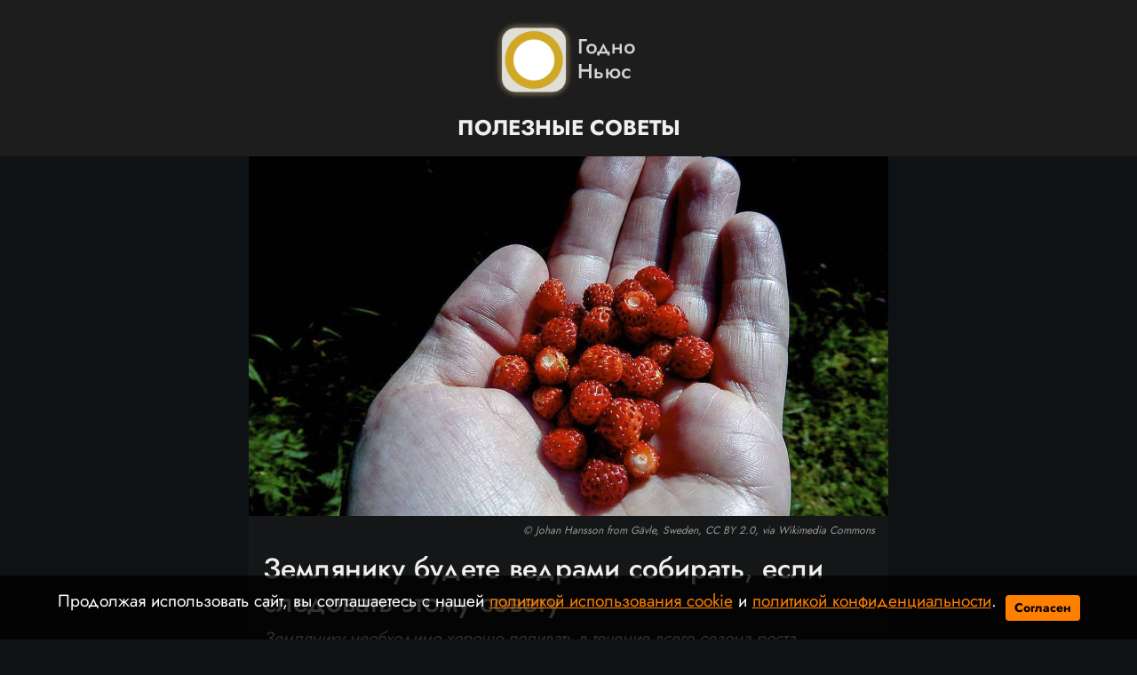

--- FILE ---
content_type: text/html; charset=utf-8
request_url: https://godno.news/posts/id558-zemljaniku-budete-vedrami-sobirat-esli-sledovat-etomu-sovetu
body_size: 6664
content:
<!DOCTYPE html>
<html lang="ru" dir="ltr">
    
    <head>
    <meta http-equiv="Content-Type" content="text/html; charset=utf-8" />
    <title>Землянику будете ведрами собирать, если следовать этому совету</title>
    <link rel="shortcut icon" href="/static/favicon.ico" type="image/x-icon">
    <link rel="image_src" href="/static/favicon.ico"/>
    
<meta http-equiv="content-language" content="ru" />
<meta name="robots" content="index, follow" />
    <meta name="robots" content="max-image-preview:large">
    <meta name="news_keywords" content="Дача, Дачный сезон, Выращивание ягод, Ягоды, Земляника" />
        <link rel="image_src" href="https://godno.news/uploads/materials/558/inner/BswY7hW34lPPR8wpcQUb.jpg" />
    <meta name="original-source" content="https://godno.news/" />
    <meta name="description" content="Землянику необходимо хорошо поливать в течение всего сезона роста" />
    <meta name="abstract" content="Землянику будете ведрами собирать, если следовать этому совету. Землянику необходимо хорошо поливать в течение всего сезона роста" />
    <meta name="keywords" content="Дача, Дачный сезон, Выращивание ягод, Ягоды, Земляника" />
    <meta name="dcterms.title" content="Землянику будете ведрами собирать, если следовать этому совету" />
    <meta name="dcterms.creator" content="София Быкова: /author/2" />
    <meta name="dcterms.subject" content="Дача, Дачный сезон, Выращивание ягод, Ягоды, Земляника" />
    <meta name="dcterms.description" content="Землянику необходимо хорошо поливать в течение всего сезона роста" />
    <meta name="dcterms.language" content="ru" />
    <meta property="og:site_name" content="Годно Ньюс" />
    <meta property="og:type" content="article" />
    <meta property="og:url" content="/posts/id558-zemljaniku-budete-vedrami-sobirat-esli-sledovat-etomu-sovetu" />
    <meta property="og:title" content="Землянику будете ведрами собирать, если следовать этому совету" />
    <meta property="og:description" content="Землянику необходимо хорошо поливать в течение всего сезона роста" />
        <meta property="og:image" content="https://godno.news/uploads/materials/558/inner/BswY7hW34lPPR8wpcQUb.jpg" />
    <meta property="og:locale" content="ru" />
    <meta property="article:tag" content="Полезные советы" />
    <meta property="article:tag" content="Сад и огород" />
            <meta property="article:tag" content="Дача" />
            <meta property="article:tag" content="Дачный сезон" />
            <meta property="article:tag" content="Выращивание ягод" />
            <meta property="article:tag" content="Ягоды" />
            <meta property="article:tag" content="Земляника" />
    <meta property="article:published_time" content="2023-03-30T11:00+03:00" />
    <meta name="twitter:card" content="summary_large_image" />
    <meta name="twitter:description" content="Землянику необходимо хорошо поливать в течение всего сезона роста" />
    <meta name="twitter:title" content="Землянику будете ведрами собирать, если следовать этому совету" />
    <meta name="twitter:url" content="/posts/id558-zemljaniku-budete-vedrami-sobirat-esli-sledovat-etomu-sovetu" />
        <meta name="twitter:image" content="https://godno.news/uploads/materials/558/inner/BswY7hW34lPPR8wpcQUb.jpg" />
    <link rel="amphtml" href="https://godno.news/ampposts/id558-zemljaniku-budete-vedrami-sobirat-esli-sledovat-etomu-sovetu" />
    <link rel="canonical" href="https://godno.news/posts/id558-zemljaniku-budete-vedrami-sobirat-esli-sledovat-etomu-sovetu" />
<meta name="MobileOptimized" content="width" />
<meta name="HandheldFriendly" content="true" />
<meta name="theme-color" content="#0f1215">
<meta name="viewport" content="width=device-width, height=device-height, initial-scale=1.0, maximum-scale=1.0, user-scalable=0" />
<meta name="apple-mobile-web-app-title" content="Годно Ньюс" />
<meta name="application-name" content="Годно Ньюс" />
<meta name="msapplication-TileColor" content="#0f1215" />
<meta name="msapplication-TileImage" content="/static/favicon.ico" />
<meta http-equiv="X-UA-Compatible" content="IE=Edge">
<meta http-equiv="Content-Type" content="text/html; charset=utf-8">
    <link rel="icon" href="/static/favicon.svg" type="image/svg+xml">
    <link rel="icon" href="/static/favicon.ico" type="image/x-icon">
    <link rel="preload" href="/static/bootstrap/css/bootstrap.min.css" as="style">
    <link href="/static/bootstrap/css/bootstrap.min.css" rel="stylesheet">
    <link rel="preload" href="/static/css/front_style_edited_fxd.css" as="style">
    <link href="/static/css/front_style_edited_fxd.css" rel="stylesheet">
    <link rel="preload" href="/static/jquery/js/jquery-3.5.1.min.js" as="script">
    <script src="/static/jquery/js/jquery-3.5.1.min.js"></script>
    <link rel="preload" href="/static/front/css/cookie_warn_styles.css" as="style">
    <link href="/static/front/css/cookie_warn_styles.css" rel="stylesheet" type="text/css">
    <link rel="preload" href="/static/front/js/cookie_warning.js" as="script">
    <script src="/static/front/js/cookie_warning.js"></script>
    
    
        <script type="text/javascript">
            ( function () {
                'use strict';
                var loadedAnalitycs = false,
                timerId;
                if ( navigator.userAgent.indexOf( 'YandexMetrika' ) > -1 ) {
                    loadAnalitycs();
                } else {
                    window.addEventListener( 'scroll', loadAnalitycs, {passive: true} );
                    window.addEventListener( 'touchstart', loadAnalitycs );
                    document.addEventListener( 'mouseenter', loadAnalitycs );
                    document.addEventListener( 'click', loadAnalitycs );
                    window.addEventListener('keydown',loadAnalitycs, {passive: true})
                    document.addEventListener( 'DOMContentLoaded', loadFallback );
                }

                function loadFallback() {
                    timerId = setTimeout( loadAnalitycs, 1000 );
                }

                function loadAnalitycs( e ) {
                    if ( e && e.type ) {
                        console.log( e.type );
                    } else {
                        console.log( 'DOMContentLoaded' );
                    }


                    if ( loadedAnalitycs ) {
                        return;
                    }

                    let Script1 = document.createElement("script");
                    Script1.src = '/static/front/js/analitycsInitializerwithVK.js';
                    Script1.async = true;
                    document.getElementsByTagName('head')[0].appendChild(Script1);

                    
                    
                    
                    

                    loadedAnalitycs = true;

                    clearTimeout( timerId );

                    window.removeEventListener( 'scroll', loadAnalitycs );
                    window.removeEventListener( 'touchstart', loadAnalitycs );
                    document.removeEventListener( 'mouseenter', loadAnalitycs );
                    document.removeEventListener( 'click', loadAnalitycs );
                    document.removeEventListener( 'DOMContentLoaded', loadFallback );
                }
            } )()
        </script>
        <noscript><div><img src="https://mc.yandex.ru/watch/92706588" style="position:absolute; left:-9999px;" alt="" /></div></noscript>
        <script type="text/javascript">!function(){var t=document.createElement("script");t.type="text/javascript",t.async=!0,t.src='https://vk.com/js/api/openapi.js?169',t.onload=function(){VK.Retargeting.Init("VK-RTRG-1755802-XSK4"),VK.Retargeting.Hit()},document.head.appendChild(t)}();</script><noscript><img src="https://vk.com/rtrg?p=VK-RTRG-1755802-XSK4" style="position:fixed; left:-999px;" alt=""/></noscript>
        <noscript><img src="https://vk.com/rtrg?p=VK-RTRG-1755802-XSK4" style="position:fixed; left:-999px;" alt=""/></noscript>
    
    <script>window.yaContextCb=window.yaContextCb||[]</script>
    <script src="https://yandex.ru/ads/system/context.js" async></script>
    <script src="/static/firebase_scripts/firebase-config.js"></script>
    <script src="/static/front/js/firebase-app.js"></script>
    <script src="/static/front/js/firebase-messaging.js"></script>
    <script src="/static/firebase_scripts/sw.js"></script>
<input type="hidden" name="csrfmiddlewaretoken" value="FBXLQaKDhKYS22lgYqlXkTjmJC7sAMngbhlgqOmBVuoBlqP4TIpyLKBh7b3r5YPu">
</head>


    <body>
        
    <svg aria-hidden="true" style="position: absolute; width: 0; height: 0; overflow: hidden;" version="1.1" xmlns="http://www.w3.org/2000/svg" xmlns:xlink="http://www.w3.org/1999/xlink">
    <defs>
        <symbol id="icon-vk" viewBox="0 0 32 32">
            <path d="M28.772 9.14c0.187-0.62 0-1.075-0.883-1.075h-2.924c-0.744 0-1.084 0.393-1.271 0.825 0 0-1.487 3.625-3.593 5.976-0.68 0.684-0.991 0.9-1.361 0.9-0.185 0-0.455-0.216-0.455-0.836v-5.791c0-0.744-0.215-1.075-0.835-1.075h-4.595c-0.464 0-0.744 0.344-0.744 0.672 0 0.704 1.053 0.867 1.161 2.851v4.304c0 0.943-0.169 1.115-0.543 1.115-0.991 0-3.401-3.639-4.832-7.804-0.279-0.809-0.56-1.136-1.307-1.136h-2.923c-0.836 0-1.003 0.393-1.003 0.825 0 0.776 0.991 4.616 4.615 9.695 2.416 3.468 5.817 5.348 8.916 5.348 1.857 0 2.087-0.417 2.087-1.137v-2.621c0-0.835 0.177-1.003 0.765-1.003 0.432 0 1.176 0.219 2.911 1.889 1.981 1.981 2.309 2.871 3.423 2.871h2.923c0.835 0 1.252-0.417 1.012-1.241-0.263-0.82-1.209-2.013-2.465-3.425-0.683-0.805-1.703-1.672-2.013-2.105-0.433-0.559-0.308-0.805 0-1.301 0.001 0.001 3.563-5.015 3.933-6.72z"></path>
        </symbol>
        <symbol id="icon-ok" viewBox="0 0 32 32">
            <path d="M14.632 21.348c-2.041-0.213-3.883-0.72-5.459-1.961-0.196-0.155-0.399-0.304-0.576-0.476-0.691-0.667-0.76-1.432-0.213-2.219 0.467-0.675 1.251-0.855 2.065-0.467 0.157 0.073 0.307 0.168 0.452 0.268 2.937 2.032 6.973 2.088 9.921 0.092 0.293-0.227 0.605-0.411 0.967-0.504 0.704-0.181 1.36 0.079 1.737 0.699 0.432 0.707 0.427 1.4-0.105 1.948-0.815 0.844-1.796 1.453-2.885 1.879-1.031 0.403-2.16 0.605-3.276 0.739 0.168 0.185 0.248 0.276 0.353 0.383 1.516 1.533 3.040 3.063 4.552 4.601 0.515 0.525 0.623 1.175 0.339 1.785-0.311 0.667-1.004 1.105-1.685 1.059-0.431-0.031-0.767-0.247-1.067-0.549-1.144-1.16-2.309-2.299-3.431-3.48-0.327-0.344-0.484-0.279-0.772 0.020-1.151 1.193-2.32 2.368-3.499 3.537-0.528 0.524-1.157 0.619-1.771 0.32-0.651-0.32-1.067-0.988-1.033-1.661 0.021-0.456 0.244-0.803 0.555-1.115 1.501-1.509 2.997-3.023 4.495-4.533 0.099-0.101 0.192-0.208 0.336-0.364z"></path>
            <path d="M15.876 16.092c-3.643-0.013-6.629-3.053-6.609-6.728 0.021-3.715 3.011-6.707 6.689-6.697 3.685 0.009 6.644 3.047 6.627 6.8-0.020 3.667-3.027 6.637-6.707 6.625zM19.186 9.372c0.002-0.429-0.080-0.855-0.243-1.252s-0.402-0.759-0.705-1.063c-0.303-0.305-0.663-0.546-1.059-0.711s-0.822-0.25-1.251-0.25c-0.433-0-0.863 0.086-1.263 0.253s-0.762 0.413-1.066 0.722c-0.304 0.309-0.543 0.675-0.704 1.078s-0.24 0.833-0.232 1.266c0.001 0.43 0.086 0.855 0.252 1.251s0.408 0.756 0.713 1.059c0.305 0.302 0.667 0.541 1.065 0.703s0.824 0.244 1.253 0.24c0.429-0.002 0.855-0.088 1.25-0.255s0.755-0.41 1.056-0.716c0.301-0.306 0.539-0.669 0.699-1.068s0.24-0.825 0.235-1.254v-0.001z"></path>
        </symbol>
    </defs>
</svg>
<header class="header sticky-menu" id="menu">
    <div class="container-fluid headerBlock">
        <div class="row align-items-center justify-content-center">
                <div class="col-md-8 col-sm-2 d-flex justify-content-center align-items-center">
                        <a href="/"><img class="logo" src="/uploads/static_images/godno_sv.png"></a>
                </div>
        </div>
        <div class="row mt-2 align-items-center justify-content-center">
            <a href="/" class="cardLink">Полезные советы</a>
        </div>
    </div>
</header>

        
    <main id="content" class="content" role="main">
        <section>
            <div class="container">
                <div class="row-fluid">
                    <div class="col-12 justify-content-center d-flex">
                        <div id="contentContainer" class="col-md-8 col-sm-12 contentHolder">
                            
    <div class="article__meta" style="display: none" itemscope="" itemtype="https://schema.org/Article">
    <div itemprop="mainEntityOfPage">https://godno.news/posts/id558-zemljaniku-budete-vedrami-sobirat-esli-sledovat-etomu-sovetu</div>
    <a itemprop="url" href="https://godno.news/posts/id558-zemljaniku-budete-vedrami-sobirat-esli-sledovat-etomu-sovetu"></a>
    <div itemprop="headline">Землянику будете ведрами собирать, если следовать этому совету</div>
    <div itemprop="alternativeHeadline">Землянику необходимо хорошо поливать в течение всего сезона роста</div>
    <div itemprop="name">Землянику будете ведрами собирать, если следовать этому совету</div>
    <div itemprop="description">Землянику необходимо хорошо поливать в течение всего сезона роста</div>
    <div itemprop="datePublished">2023-03-30T11:00+03:00</div>
    <div itemprop="dateCreated">2023-03-30T11:00+03:00</div>
    <div itemprop="dateModified">2023-03-30T11:00+03:00</div>
    <div itemprop="articleSection">Сад и огород</div>
    <div itemprop="speakable" itemscope="" itemtype="https://schema.org/SpeakableSpecification">
        <div itemprop="xpath">/html/head/meta[@name='og:title']/@content</div>
        <div itemprop="xpath">/html/head/meta[@name='og:description']/@content</div>
    </div>
        <div itemprop="associatedMedia">https://godno.news/uploads/materials/558/inner/BswY7hW34lPPR8wpcQUb.jpg</div>
    <div itemprop="articleBody">Землянику необходимо хорошо поливать в течение всего сезона роста. Однако, когда все плоды собраны, полив не должен проводиться. В противном случае листва станет более крепкой, и все питательные вещества пойдут на листья, а не на формирование почек на следующий год.
С середины сентября полив следует возобновить. Весной, как только почва прогреется, ее необходимо разрыхлить под каждым кустом, а все прошлогодние усы удалить.
Не стоит перенасыщать свой сад растениями земляники. Для достижения оптимальных результатов не следует высаживать более 12 кустов на квадратный метр.</div>
    <div itemprop="copyrightHolder" itemscope="" itemtype="http://schema.org/Organization">
        <div itemprop="name">Годно Ньюс</div>
        <a itemprop="url" href="https://godno.news"></a>
        <div itemprop="email">info@godno.news</div>
        <div itemprop="legalName">Годно Ньюс</div>
        <div itemprop="logo" itemscope="" itemtype="https://schema.org/ImageObject">
            <a itemprop="url" href="/static/godno_svg.svg"></a>
            <a itemprop="contentUrl" href="/static/godno_svg.svg"></a>
            <div itemprop="width">101</div>
            <div itemprop="height">102</div>
        </div>
        <div itemprop="image" itemscope="" itemtype="https://schema.org/ImageObject">
            <a itemprop="url" href="/static/godno_svg.svg"></a>
            <a itemprop="contentUrl" href="/static/godno_svg.svg"></a>
            <div itemprop="width">101</div>
            <div itemprop="height">102</div>
        </div>
    </div>
    <div itemprop="copyrightYear">2023</div>
    <div itemprop="creator" itemscope="" itemtype="http://schema.org/Person">
        <div itemprop="name">София Быкова</div>
        <a itemprop="url" href="https://godno.news/author/2"></a>
    </div>
    <div itemprop="editor" itemscope="" itemtype="http://schema.org/Person">
        <div itemprop="name">София Быкова</div>
        <a itemprop="url" href="https://godno.news/author/2"></a>
    </div>
    <div itemprop="genre">Полезные советы</div>
    <div itemprop="inLanguage">ru-RU</div>
    <div itemprop="sourceOrganization" itemscope="" itemtype="http://schema.org/Organization">
        <div itemprop="name">Годно Ньюс</div>
        <a itemprop="url" href="https://godno.news/"></a>
        <div itemprop="email">info@godno.news</div>
        <div itemprop="legalName">Годно Ньюс</div>
        <div itemprop="logo" itemscope="" itemtype="https://schema.org/ImageObject">
            <a itemprop="url" href="/static/godno_svg.svg"></a>
            <a itemprop="contentUrl" href="/static/godno_svg.svg"></a>
            <div itemprop="width">101</div>
            <div itemprop="height">102</div>
        </div>
        <div itemprop="image" itemscope="" itemtype="https://schema.org/ImageObject">
            <a itemprop="url" href="/static/godno_svg.svg"></a>
            <a itemprop="contentUrl" href="/static/godno_svg.svg"></a>
            <div itemprop="width">101</div>
            <div itemprop="height">102</div>
        </div>
    </div>
        <div itemprop="image" itemscope="" itemtype="https://schema.org/ImageObject">
            <a itemprop="url" href="https://godno.news/uploads/materials/558/inner/BswY7hW34lPPR8wpcQUb.jpg"></a>
            <a itemprop="contentUrl" href="https://godno.news/uploads/materials/558/inner/BswY7hW34lPPR8wpcQUb.jpg"></a>
            <div itemprop="width">1366</div>
            <div itemprop="height">768</div>
            <div itemprop="representativeOfPage">true</div>
        </div>
        <a itemprop="thumbnailUrl" href="https://godno.news/uploads/materials/558/inner/BswY7hW34lPPR8wpcQUb.jpg"></a>
        <div itemprop="image" itemscope="" itemtype="https://schema.org/ImageObject">
            <a itemprop="url" href="https://godno.news/uploads/materials/558/inner/BswY7hW34lPPR8wpcQUb.jpg"></a>
            <a itemprop="contentUrl" href="https://godno.news/uploads/materials/558/inner/BswY7hW34lPPR8wpcQUb.jpg"></a>
            <div itemprop="width">1366</div>
            <div itemprop="height">768</div>
            <div itemprop="representativeOfPage">true</div>
        </div>
    <div itemprop="publisher" itemscope="" itemtype="http://schema.org/Organization">
        <div itemprop="name">Годно Ньюс</div>
        <a itemprop="url" href="https://godno.news/"> </a>
        <div itemprop="email">info@godno.news</div>
        <div itemprop="legalName">Годно Ньюс</div>
        <div itemprop="logo" itemscope="" itemtype="https://schema.org/ImageObject">
            <a itemprop="url" href="/static/godno_svg.svg"></a>
            <a itemprop="contentUrl" href="/static/godno_svg.svg"></a>
            <div itemprop="width">101</div>
            <div itemprop="height">102</div>
        </div>
        <div itemprop="image" itemscope="" itemtype="https://schema.org/ImageObject">
            <a itemprop="url" href="/static/godno_svg.svg"></a>
            <a itemprop="contentUrl" href="/static/godno_svg.svg"></a>
            <div itemprop="width">101</div>
            <div itemprop="height">102</div>
        </div>
    </div>
    <div itemprop="author" itemscope="" itemtype="http://schema.org/Person">
        <div itemprop="name">София Быкова</div>
        <a itemprop="url" href="https://godno.news/author/2"></a>
    </div>
</div>
    <div class="article mb-5" data-rel="article" id="558" data-article='{"title": "Землянику будете ведрами собирать, если следовать этому совету", "url": "/posts/id558-zemljaniku-budete-vedrami-sobirat-esli-sledovat-etomu-sovetu"}'>
    <article >
        
            <div class="postImageContainer">
                <link
                      rel="preload"
                      as="image"
                      href="https://godno.news/uploads/materials/558/inner/BswY7hW34lPPR8wpcQUb.jpg"
                      imagesrcset="https://godno.news/uploads/materials/558/prew/BswY7hW34lPPR8wpcQUb.jpg 480w, https://godno.news/uploads/materials/558/inner/BswY7hW34lPPR8wpcQUb.jpg"
                      imagesizes="(max-width: 480px) 480px, 100vw"/>
                <img
                    sizes="(max-width: 480px) 480px, 100vw"
                    src="[data-uri]"
                    data-src="https://godno.news/uploads/materials/558/inner/BswY7hW34lPPR8wpcQUb.jpg"
                    data-srcset="https://godno.news/uploads/materials/558/prew/BswY7hW34lPPR8wpcQUb.jpg 480w, https://godno.news/uploads/materials/558/inner/BswY7hW34lPPR8wpcQUb.jpg"
                    class="lazyload" />
                
                    <span class="mt-2 figcaptionImage"><a rel="nofollow" href="https://commons.wikimedia.org/wiki/File:Wild_strawberries_(9288885805).jpg">Johan Hansson from Gävle, Sweden</a>, <a rel="nofollow" href="https://creativecommons.org/licenses/by/2.0">CC BY 2.0</a>, via Wikimedia Commons</span>
                
            </div>
        
        <div class="singlePostWrapper">
            <h1>Землянику будете ведрами собирать, если следовать этому совету</h1>
            <p class="postDescr">Землянику необходимо хорошо поливать в течение всего сезона роста</p>
            <div id="yandex_rtb_R-A-3444861-1-558" style="margin: 1em 0;height: 300px;"></div>
            <script>
            window.yaContextCb.push(()=>{
            Ya.Context.AdvManager.render({
            "blockId": "R-A-3444861-1",
            "renderTo": "yandex_rtb_R-A-3444861-1-558",
            "pageNumber": "558"
            })
            })
            </script>
            <p>Землянику необходимо хорошо поливать в&nbsp;течение всего сезона роста. Однако, когда все плоды собраны, полив не&nbsp;должен проводиться. В&nbsp;противном случае листва станет более крепкой, и&nbsp;все питательные вещества пойдут на&nbsp;листья, а&nbsp;не&nbsp;на&nbsp;формирование почек на&nbsp;следующий год.</p>
<p>С&nbsp;середины сентября полив следует возобновить. Весной, как только почва прогреется, ее&nbsp;необходимо разрыхлить под каждым кустом, а&nbsp;все прошлогодние усы удалить.</p>
<p>Не&nbsp;стоит перенасыщать свой сад растениями земляники. Для достижения оптимальных результатов не&nbsp;следует высаживать более 12 кустов на&nbsp;квадратный метр.</p>
            <!— Yandex.RTB R-A-3444861-2 —>
            <div class="postInfo">
                <p class="mb-sm-0 mr-sm-2 mr-md-4 postTime">30 марта 2023 г. 11:00</p>
                <a href="/author/2" class="postAuthorLink">София Быкова</a>
            </div>
            
                <div id="yandex_rtb_R-A-3444861-2-558" style="margin: 1em 0;"></div>
                <script>
                window.yaContextCb.push(()=>{
                Ya.Context.AdvManager.render({
                "blockId": "R-A-3444861-2",
                "renderTo": "yandex_rtb_R-A-3444861-2-558",
                "pageNumber": "558"
                })
                })
                </script>
            
        </div>
    </article>
    <p class="sharing-title">Поделитесь статьей, чтобы не потерять</p>
    <div class="article-tag">
        <div class="col text-center">
            <a href="https://vk.com/share.php?url=https://godno.news/posts/id558-zemljaniku-budete-vedrami-sobirat-esli-sledovat-etomu-sovetu&title=Землянику будете ведрами собирать, если следовать этому совету&utm_source=shareVK" onclick="ym(92706588,'reachGoal','SHARE_VK')" target="_blank" rel="noopener noreferrer">
                <svg class="icon icon-vk"><use xlink:href="#icon-vk"></use></svg>
            </a>
        </div>
        <div class="col text-center">
            <a href="https://connect.ok.ru/offer?url=https://godno.news/posts/id558-zemljaniku-budete-vedrami-sobirat-esli-sledovat-etomu-sovetu&title=Землянику будете ведрами собирать, если следовать этому совету&utm_source=shareOK" onclick="ym(92706588,'reachGoal','SHARE_OK')" target="_blank" rel="noopener noreferrer">
                <svg class="icon icon-ok"><use xlink:href="#icon-ok"></use></svg>
            </a>
        </div>
    </div>
    
</div>
    <div class="lazy" data-lazy-function="loadItem"></div>
    <script>
        var infinityPageId = '558';
        var infinityCategoryId = '2';
    </script>
    <script src="/static/front/js/jquery.lazyload.min.js"></script>
    <script src="/static/front/js/lazyInit.js"></script>
    <script src="/static/front/js/infScroll.js" type="text/javascript"></script>

                        </div>
                    </div>
                </div>
            </div>
        </section>
    </main>

        
    <div id="cookie-consent" class="cookie-popup">
    <div class="popupContentContainer">
        <p>Продолжая использовать сайт, вы соглашаетесь с нашей <a href="/cookie_policy" target="_blank">политикой использования cookie</a> и <a href="/policy" target="_blank">политикой конфиденциальности</a>.</p>
        <button id="cookie-accept">Согласен</button>
    </div>
</div>
    <footer>
    <div class="footerBlock">
        <div class="nav justify-content-center">
            <a class="nav-link footerLink" href="/about">О нас</a>
            <a class="nav-link footerLink" href="/policy">Политика конфиденциальности</a>
        </div>
    </div>
    <script async src="/static/front/js/lazyloader.min.js"></script>
</footer>

        
        
    

    </body>
</html>

--- FILE ---
content_type: text/css
request_url: https://godno.news/static/css/front_style_edited_fxd.css
body_size: 2504
content:
@font-face {
    font-family: 'Jost';
    font-style: normal;
    font-weight: 100;
    src: url('../fonts/Jost/jost-v6-latin_cyrillic-100.eot'); /* IE9 Compat Modes */
    src: local(''),
         url('../fonts/Jost/jost-v6-latin_cyrillic-100.eot?#iefix') format('embedded-opentype'), /* IE6-IE8 */
         url('../fonts/Jost/jost-v6-latin_cyrillic-100.woff2') format('woff2'), /* Super Modern Browsers */
         url('../fonts/Jost/jost-v6-latin_cyrillic-100.woff') format('woff'), /* Modern Browsers */
         url('../fonts/Jost/jost-v6-latin_cyrillic-100.ttf') format('truetype'), /* Safari, Android, iOS */
         url('../fonts/Jost/jost-v6-latin_cyrillic-100.svg#Jost') format('svg'); /* Legacy iOS */
    font-display: swap;
  }
  /* jost-200 - latin_cyrillic */
  @font-face {
    font-family: 'Jost';
    font-style: normal;
    font-weight: 200;
    src: url('../fonts/Jost/jost-v6-latin_cyrillic-200.eot'); /* IE9 Compat Modes */
    src: local(''),
         url('../fonts/Jost/jost-v6-latin_cyrillic-200.eot?#iefix') format('embedded-opentype'), /* IE6-IE8 */
         url('../fonts/Jost/jost-v6-latin_cyrillic-200.woff2') format('woff2'), /* Super Modern Browsers */
         url('../fonts/Jost/jost-v6-latin_cyrillic-200.woff') format('woff'), /* Modern Browsers */
         url('../fonts/Jost/jost-v6-latin_cyrillic-200.ttf') format('truetype'), /* Safari, Android, iOS */
         url('../fonts/Jost/jost-v6-latin_cyrillic-200.svg#Jost') format('svg'); /* Legacy iOS */
      font-display: swap;
  }
  /* jost-300 - latin_cyrillic */
  @font-face {
    font-family: 'Jost';
    font-style: normal;
    font-weight: 300;
    src: url('../fonts/Jost/jost-v6-latin_cyrillic-300.eot'); /* IE9 Compat Modes */
    src: local(''),
         url('../fonts/Jost/jost-v6-latin_cyrillic-300.eot?#iefix') format('embedded-opentype'), /* IE6-IE8 */
         url('../fonts/Jost/jost-v6-latin_cyrillic-300.woff2') format('woff2'), /* Super Modern Browsers */
         url('../fonts/Jost/jost-v6-latin_cyrillic-300.woff') format('woff'), /* Modern Browsers */
         url('../fonts/Jost/jost-v6-latin_cyrillic-300.ttf') format('truetype'), /* Safari, Android, iOS */
         url('../fonts/Jost/jost-v6-latin_cyrillic-300.svg#Jost') format('svg'); /* Legacy iOS */
      font-display: swap;
  }
  /* jost-regular - latin_cyrillic */
  @font-face {
    font-family: 'Jost';
    font-style: normal;
    font-weight: 400;
    src: url('../fonts/Jost/jost-v6-latin_cyrillic-regular.eot'); /* IE9 Compat Modes */
    src: local(''),
         url('../fonts/Jost/jost-v6-latin_cyrillic-regular.eot?#iefix') format('embedded-opentype'), /* IE6-IE8 */
         url('../fonts/Jost/jost-v6-latin_cyrillic-regular.woff2') format('woff2'), /* Super Modern Browsers */
         url('../fonts/Jost/jost-v6-latin_cyrillic-regular.woff') format('woff'), /* Modern Browsers */
         url('../fonts/Jost/jost-v6-latin_cyrillic-regular.ttf') format('truetype'), /* Safari, Android, iOS */
         url('../fonts/Jost/jost-v6-latin_cyrillic-regular.svg#Jost') format('svg'); /* Legacy iOS */
      font-display: swap;
  }
  /* jost-500 - latin_cyrillic */
  @font-face {
    font-family: 'Jost';
    font-style: normal;
    font-weight: 500;
    src: url('../fonts/Jost/jost-v6-latin_cyrillic-500.eot'); /* IE9 Compat Modes */
    src: local(''),
         url('../fonts/Jost/jost-v6-latin_cyrillic-500.eot?#iefix') format('embedded-opentype'), /* IE6-IE8 */
         url('../fonts/Jost/jost-v6-latin_cyrillic-500.woff2') format('woff2'), /* Super Modern Browsers */
         url('../fonts/Jost/jost-v6-latin_cyrillic-500.woff') format('woff'), /* Modern Browsers */
         url('../fonts/Jost/jost-v6-latin_cyrillic-500.ttf') format('truetype'), /* Safari, Android, iOS */
         url('../fonts/Jost/jost-v6-latin_cyrillic-500.svg#Jost') format('svg'); /* Legacy iOS */
      font-display: swap;
  }
  /* jost-600 - latin_cyrillic */
  @font-face {
    font-family: 'Jost';
    font-style: normal;
    font-weight: 600;
    src: url('../fonts/Jost/jost-v6-latin_cyrillic-600.eot'); /* IE9 Compat Modes */
    src: local(''),
         url('../fonts/Jost/jost-v6-latin_cyrillic-600.eot?#iefix') format('embedded-opentype'), /* IE6-IE8 */
         url('../fonts/Jost/jost-v6-latin_cyrillic-600.woff2') format('woff2'), /* Super Modern Browsers */
         url('../fonts/Jost/jost-v6-latin_cyrillic-600.woff') format('woff'), /* Modern Browsers */
         url('../fonts/Jost/jost-v6-latin_cyrillic-600.ttf') format('truetype'), /* Safari, Android, iOS */
         url('../fonts/Jost/jost-v6-latin_cyrillic-600.svg#Jost') format('svg'); /* Legacy iOS */
      font-display: swap;
  }
  /* jost-700 - latin_cyrillic */
  @font-face {
    font-family: 'Jost';
    font-style: normal;
    font-weight: 700;
    src: url('../fonts/Jost/jost-v6-latin_cyrillic-700.eot'); /* IE9 Compat Modes */
    src: local(''),
         url('../fonts/Jost/jost-v6-latin_cyrillic-700.eot?#iefix') format('embedded-opentype'), /* IE6-IE8 */
         url('../fonts/Jost/jost-v6-latin_cyrillic-700.woff2') format('woff2'), /* Super Modern Browsers */
         url('../fonts/Jost/jost-v6-latin_cyrillic-700.woff') format('woff'), /* Modern Browsers */
         url('../fonts/Jost/jost-v6-latin_cyrillic-700.ttf') format('truetype'), /* Safari, Android, iOS */
         url('../fonts/Jost/jost-v6-latin_cyrillic-700.svg#Jost') format('svg'); /* Legacy iOS */
      font-display: swap;
  }
  /* jost-800 - latin_cyrillic */
  @font-face {
    font-family: 'Jost';
    font-style: normal;
    font-weight: 800;
    src: url('../fonts/Jost/jost-v6-latin_cyrillic-800.eot'); /* IE9 Compat Modes */
    src: local(''),
         url('../fonts/Jost/jost-v6-latin_cyrillic-800.eot?#iefix') format('embedded-opentype'), /* IE6-IE8 */
         url('../fonts/Jost/jost-v6-latin_cyrillic-800.woff2') format('woff2'), /* Super Modern Browsers */
         url('../fonts/Jost/jost-v6-latin_cyrillic-800.woff') format('woff'), /* Modern Browsers */
         url('../fonts/Jost/jost-v6-latin_cyrillic-800.ttf') format('truetype'), /* Safari, Android, iOS */
         url('../fonts/Jost/jost-v6-latin_cyrillic-800.svg#Jost') format('svg'); /* Legacy iOS */
      font-display: swap;
  }
  /* jost-900 - latin_cyrillic */
  @font-face {
    font-family: 'Jost';
    font-style: normal;
    font-weight: 900;
    src: url('../fonts/Jost/jost-v6-latin_cyrillic-900.eot'); /* IE9 Compat Modes */
    src: local(''),
         url('../fonts/Jost/jost-v6-latin_cyrillic-900.eot?#iefix') format('embedded-opentype'), /* IE6-IE8 */
         url('../fonts/Jost/jost-v6-latin_cyrillic-900.woff2') format('woff2'), /* Super Modern Browsers */
         url('../fonts/Jost/jost-v6-latin_cyrillic-900.woff') format('woff'), /* Modern Browsers */
         url('../fonts/Jost/jost-v6-latin_cyrillic-900.ttf') format('truetype'), /* Safari, Android, iOS */
         url('../fonts/Jost/jost-v6-latin_cyrillic-900.svg#Jost') format('svg'); /* Legacy iOS */
      font-display: swap;
  }

:root {
    --font-family-jost: 'Jost';
}

html, body {
    background: #0f1215;
    font-family: var(--font-family-jost);
    font-size: 16px;
    line-height: 1.4;
    font-weight: 400;
    font-style: normal;
    color: var(--color-black);
    padding: 0;
    margin: 0;
    -webkit-text-size-adjust: 100%;
    -webkit-font-smoothing: antialiased;
}

html:not(.component), html:not(.component) body {
    min-height: 100vh !important;
}

div.contentHolder {
    min-height: 100vh;
    background: #151617;
    padding: 0!important;
}

div.materialCard {
    background: none;
    border-left: 1px #f6b74f solid;
    position:relative;
    display:-ms-flexbox;
    display:flex;
    -ms-flex-direction:column;
    flex-direction:column;
    min-width:0;
    word-wrap:break-word;
    background-clip:border-box;
    padding-left: 2em;
    padding-right: 2em;
    margin-top: 2em;
    margin-bottom: 3em;
    margin-left: 15px;
}

@media (max-width: 480px) {
    .container {
        padding-left: 0;
        padding-right: 0;
    }

    .col-12 {
        padding-left: 0;
        padding-right: 0;
    }

    .noSmallScreen {
        display: none;
    }

    .headerText {
        font-size: 1em!important;
    }

    img.logo {
        max-width: 5em!important;
        width: 100%;
        height: 100%;
    }

    .desktopMenu {
        display: none;
    }

    .headerMenuBtn {
        display: block;
    }

    .singlePostWrapper .postInfo {
        display: block!important;
    }

    p, span, a, ul, li {
        font-size: 1rem!important;
    }

    time {
        font-size: .75rem!important;
    }

    h1 {
        font-size: 1.5rem!important;
    }

    h2, h3, h4, h5 {
    font-size: 1.25rem!important;
}

    .figcaptionImage, .figcaptionImage a {
        font-size: .75rem!important;
    }

    .app-banner {
        display: block!important;
    }

    a.cardLink:not(:first-child):before {
        content: none!important;
    }
    a.cardLink:not(:first-child) {
        margin-left: 0!important;
    }

    .headerLinksContainer {
        display: flex;
        flex-direction: column;
    }

}

p, span, a, time, ul, li {
    font-size: 1.2rem;
}

ul, li {
    color: #efefef;
}

h1 {
    font-size: 2rem;
}

h2, h3, h4, h5 {
    font-size: 1.5rem;
     color: #efefef;
}

a.cardLink {
    text-decoration: none;
    font-weight: bold;
    color: #efefef;
    text-transform: uppercase;
    font-size: 1.5rem;
    transition: all 0.3s ease-in-out;
    transition-duration: 0.3s;
    transition-timing-function: ease-in-out;
    transition-delay: 0s;
    transition-property: all
}

a.cardLink:not(:first-child) {
    margin-left: 10px;
}

a.cardLink:not(:first-child):before {
    content: " | ";
}

a.imageCardLink{
    text-decoration: none;
}

a.tagLink {
    text-decoration: none;
    color: #f6b74f;
    text-transform: uppercase;
    font-size: 1rem;
    margin-top: 5px;
    transition: all 0.3s ease-in-out;
    transition-duration: 0.3s;
    transition-timing-function: ease-in-out;
    transition-delay: 0s;
    transition-property: all

}

a.tagLink:hover, a.cardLink:hover, a.footerLink:hover {
    color: #ffffff;
}

.materialCard p {
    margin-bottom: 0;
}

div.materialCard img {
    max-width: 100%;
}

.materialDescr {
    color: #efefef;
    font-size: 1.25rem;
    margin-top: .5em;
}

.materialTime {
    color: #efefef;
    font-style: italic;
    font-size: .75rem;
    margin-top: .5em;
    padding-bottom: .5em;
}

div.headerBlock {
    background: #1d1d1d;
    padding-top: 1em;
    padding-bottom: 1em;
}


.icon {
    display: inline-block;
    width: 1em;
    height: 1em;
    vertical-align: -.125em;
}

.icon use {
    width: 1em;
    height: 1em;
    stroke-width: 0;
    font-size: inherit;
    overflow: visible;
}

div.footerBlock {
    background: none;
    border-top: 1px #d8d6d5 solid;
    padding-top: .5em;
    padding-bottom: .5em;
    margin-bottom: 1.5em;
    margin-top: 1.5em;
}

.headerText {
    color: #d8d6d5;
    font-weight: bold;
    font-style: normal;
    font-size: 2em;
    text-align: center;
    margin-bottom: 0;
}

img.logo {
    max-width: 180px;
    width: 100%;
    height: 100%;
}

a.footerLink {
    text-decoration: none;
    color: #666666;
    text-transform: uppercase;
    font-size: 1rem;
    transition: all 0.3s ease-in-out;
    transition-duration: 0.3s;
    transition-timing-function: ease-in-out;
    transition-delay: 0s;
    transition-property: all
}

.topMenuItem {
    text-decoration: none;
    font-size: 1.25rem;
    color: #ffffff;
    text-shadow: 0 0 8px #9d9379, 0 0 4px #eccf84;
}


.loadMoreBtn {
    background: none;
    border: 1px solid #f6b74f;
    border-radius: 1.25em;
    color: #ffffff;
    font-weight: normal;
    font-size: 1rem;
    padding: .5em 0 .5em 0;
    transition: all 0.3s ease-in-out;
    transition-duration: 0.3s;
    transition-timing-function: ease-in-out;
    transition-delay: 0s;
    transition-property: all
}

.loadMoreBtn:hover {
    background: #eccf84;
    color: #0f1215;
}

.loadMoreBtn:focus, .loadMoreBtn:active {
    outline: none;
}

.singlePostWrapper {
    background: none;
    position:relative;
    display:-ms-flexbox;
    display:flex;
    -ms-flex-direction:column;
    flex-direction:column;
    min-width:0;
    word-wrap:break-word;
    background-clip:border-box;
    margin: 1em;
}

.postImageContainer {
    background: none;
    position:relative;
    display:-ms-flexbox;
    display:flex;
    -ms-flex-direction:column;
    flex-direction:column;
    min-width:0;
    word-wrap:break-word;
    background-clip:border-box;
}

.postImageContainer img {
    max-width: 100%;
}

.singlePostWrapper p, span {
    color: #efefef;
}

.singlePostWrapper h1 {
    color: #efefef;
}

.singlePostWrapper a {
    color: #eccf84;
    transition: all 0.3s ease-in-out;
    transition-duration: 0.3s;
    transition-timing-function: ease-in-out;
    transition-delay: 0s;
    transition-property: all
}

.singlePostWrapper a:hover {
    text-decoration: none;
    color: #ffffff;
}

.singlePostWrapper .postDescr {
    font-style: italic;
}

.singlePostWrapper .postInfo {
    display: flex;
}


blockquote {
    padding: 0px;
    margin: 0px;
    border-left: none;
    position: relative;
    margin-bottom: 1.5rem;
    padding-left: 58px;
    font-style: normal;
    font-size: 1.25rem;
    color: #efefef;
}

blockquote footer{
    color: #999999;
    font-style: italic;
    font-size: 1rem;
}
blockquote footer:before{
    color: #999999;
    content: '– ';
    font-style: italic;
    font-size: 1rem;
}

blockquote:before {
    content: '“';
    position: absolute;
    left: 0;
    top: 6px;
    display: block;
    height: 57px;
    font-size: 85px;
    font-weight: 700;
    line-height: 71px;
    color: #eccf84;
}

blockquote p {
    font-size: 22px;
    line-height: 1.3;
    font-weight: 400;
    color: #efefef;
}

blockquote cite {
    color: #eccf84;
    font-size: 18px;
    padding-left: 7px;
    font-style: normal;
}

blockquote cite:before {
    content: '— ';
}


.postTime {
    color: #efefef;
    font-style: italic;
    font-size: 1rem;
}

.singlePostWrapper .postAuthorLink {
    color: #efefef;
    font-style: italic;
    font-size: 1rem;
}

.figcaptionImage:before {
    content: "©️ ";
}

.figcaptionImage {
    text-align: right;
    margin-right: 1.25em;
    font-style: italic;
    color: #999999;
    font-size: .75rem;
}

.figcaptionImage a {
    text-decoration: none;
    color: #999999;
    font-size: .75rem;
    transition: all 0.3s ease-in-out;
    transition-duration: 0.3s;
    transition-timing-function: ease-in-out;
    transition-delay: 0s;
    transition-property: all
}

.figcaptionImage a:hover {
    color: #ffffff;
}


.paginationLink {
    color: #efefef;
    transition: all 0.3s ease-in-out;
    transition-duration: 0.3s;
    transition-timing-function: ease-in-out;
    transition-delay: 0s;
    transition-property: all
}

.paginationLink:hover {
    text-decoration: none;
    color: #eccf84;
}

.selectedLink {
    color: #eccf84;
}


.meta__info {
    display: none;
}

.cardHeadLine {
    font-size: 1.5rem;
}


.app-banner {
    display: none;
}

.banner-card {
    border: 2px solid #f6b74f;
    padding: .5em 1em;
    margin: .5em 1em;
    text-align: center;
}

.banner-card a.banner-link {
    text-decoration: none;
    color: #f6b74f;
    text-transform: uppercase;
}

.article-tag {
    display: flex;
    font-size: 24px;
    /*padding: .5em 1em;*/
    margin-bottom: 1.5em;
}

.article-tag .icon {
    display: inline-block;
    width: 1em;
    height: 1em;
    vertical-align: -.125em;
}

.article-tag .icon use {
    width: 1em;
    height: 1em;
    stroke-width: 0;
    stroke: currentColor;
    fill: currentColor;
    font-size: inherit;
    overflow: visible;
}

.article-tag .icon {
    transition: 1s;
    font-size: 22px;
}

.article-tag .icon-vk {
    color: #4C75A3;
    scale: 2;
}

.article-tag .icon-ok {
    color: #EE7C34;
    scale: 2;
}

.sharing-title {
    color: #efefef;
    font-style: italic;
    text-align: center;
}

article figure.image img {
    max-width: 100%;
    height: auto;
}

article figure.image figcaption {
    text-align: right;
    margin-right: 1.25em;
    font-style: italic;
    color: #999999;
    font-size: .75rem;
}

.spoiler >  input + .box {
	display: none;
}
.spoiler >  input:checked + .box {
	display: block;
}

div.okBanner {
    display: flex;
    justify-content: center;
    background: #f7881f;
}

div.okBanner img {
    max-width: 100%;
}




--- FILE ---
content_type: application/javascript
request_url: https://godno.news/static/front/js/lazyInit.js
body_size: 348
content:
(function ($) {

	if(window.lazyFunctions == undefined) {
		window.lazyFunctions = {};
	}

	function executeLazyFunction(element) {
		var lazyFunctionName = element.getAttribute(
		  "data-lazy-function"
		);
		var lazyFunction = window.lazyFunctions[lazyFunctionName];
		if (!lazyFunction) return;
		lazyFunction(element);
	}

	$(document).ready(function () {
		if(typeof LazyLoad !== undefined) {
			var lazyLoadInstance = new LazyLoad({
				unobserve_entered: false,
				callback_enter: executeLazyFunction,
				callback_loaded: function (element){
					// if(typeof window.sidebar != "undefined") {
					// 	window.sidebar.updateSticky();
					// }
				}
			});
		}

	})

}(jQuery));


--- FILE ---
content_type: application/javascript
request_url: https://godno.news/static/firebase_scripts/firebase-config.js
body_size: 254
content:
const firebaseConfig = {
  apiKey: "AIzaSyAHuRq5bIGgLcBUQMascT0NSI1JPqgJQzo",
  authDomain: "godno-news.firebaseapp.com",
  projectId: "godno-news",
  storageBucket: "godno-news.appspot.com",
  messagingSenderId: "465255996463",
  appId: "1:465255996463:web:e12b0c75decabb2535fada",
  measurementId: "G-904SQRC2BJ"
};

--- FILE ---
content_type: application/javascript
request_url: https://godno.news/static/front/js/analitycsInitializerwithVK.js
body_size: 531
content:
! function () {
    var elem = document.createElement("script");
    elem.src = "https://www.googletagmanager.com/gtag/js?id=G-YZ94KTGE24";
    document.body.append(elem);

    window.dataLayer = window.dataLayer || [];
    gtag('js', new Date());
    gtag('config', 'G-YZ94KTGE24');


    (function(m,e,t,r,i,k,a){
        m[i]=m[i]||function(){(m[i].a=m[i].a||[]).push(arguments)
        };
    m[i].l=1*new Date();
    for (var j = 0; j < document.scripts.length; j++) {
        if (document.scripts[j].src === r) { return; }
    }
    k=e.createElement(t);
    a=e.getElementsByTagName(t)[0];
    k.async=1;
    k.src=r;
    a.parentNode.insertBefore(k,a)})(window, document, "script", "https://mc.yandex.ru/metrika/tag.js", "ym");

    ym(92706588, "init", {
    clickmap:true,
    trackLinks:true,
    accurateTrackBounce:true,
    webvisor:true
    });

}();
function gtag(){
        dataLayer.push(arguments);
    }

--- FILE ---
content_type: application/javascript
request_url: https://godno.news/static/firebase_scripts/sw.js
body_size: 797
content:
"use strict";

firebase.initializeApp(firebaseConfig);

const messaging = firebase.messaging();
const DEFAULT_DELAY = 30000;

if ('serviceWorker' in navigator) {
    navigator.serviceWorker.register('/firebase-messaging-sw.js')
        .then((registration) => {
            messaging.useServiceWorker(registration);
            setTimeout(function () {
                requestPerm(messaging);
            }, DEFAULT_DELAY)

        })
        .catch((err) => {
            console.error('Service Worker регистрация не удалась:', err);
        });


}

function requestPerm(messaging) {
    messaging.requestPermission()
    .then(() => {
        return messaging.getToken();
    })
    .then(token => {
        // После того как вы получили токен, подпишите его на topic
        subscribeToTopic(token);
    })
    .catch(err => {
        console.error("Ошибка при запросе разрешения:", err);
    });
}

function subscribeToTopic(token) {
    const SERVER_ENDPOINT = '/ajax/subscribe_to_topic';  // Endpoint вашего сервера для обработки подписки на topic

    jQuery.ajax({
        type: "POST",
        url: SERVER_ENDPOINT,
        data: {userTkn: token},
        dataType: "json",
        headers: {
            'X-CSRFToken': $('[name=csrfmiddlewaretoken]').val(),
        },
        success: function(data){
            if (data.err === 1) {
                console.log("subscr wrong")
            } else {
                console.log(data.resp_status)
            }
        }
    });
}


--- FILE ---
content_type: application/javascript
request_url: https://godno.news/static/front/js/cookie_warning.js
body_size: 252
content:
document.addEventListener("DOMContentLoaded", function () {
    const cookiePopup = document.getElementById("cookie-consent");
    const acceptButton = document.getElementById("cookie-accept");

    if (!localStorage.getItem("Godno_cookieAccepted")) {
        cookiePopup.classList.add("show");
    }

    acceptButton.addEventListener("click", function () {
        localStorage.setItem("Godno_cookieAccepted", "true");
        cookiePopup.classList.remove("show");
    });
});